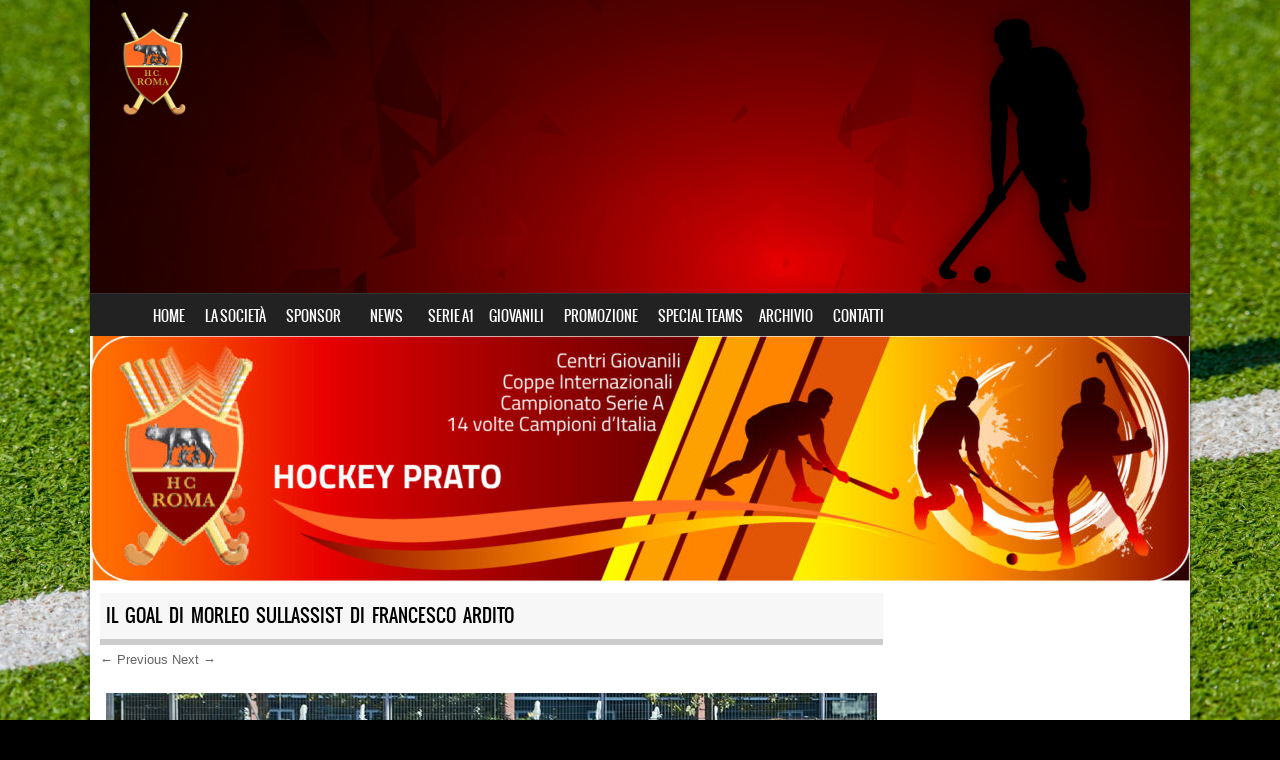

--- FILE ---
content_type: text/html; charset=UTF-8
request_url: https://www.hcroma.net/comunicati-stampa/nel-derby-doppio-chiama-3-1/attachment/il-goal-di-morleo-sullassist-di-francesco-ardito/
body_size: 13446
content:
<!DOCTYPE html>
<!--[if IE 8]>
<html id="ie8" lang="it-IT">
<![endif]-->
<!--[if !(IE 8) ]><!-->
<html lang="it-IT">
<!--<![endif]-->
<head>
<meta charset="UTF-8" />
<meta name="viewport" content="width=device-width" />

<link rel="profile" href="http://gmpg.org/xfn/11" />
<link rel="pingback" href="https://www.hcroma.net/xmlrpc.php" />
<!--[if lt IE 9]>
<script src="https://www.hcroma.net/wp-content/themes/sporty/js/html5.js" type="text/javascript"></script>
<![endif]-->

<title>il goal di Morleo sullassist di Francesco Ardito</title>
<meta name='robots' content='max-image-preview:large' />
	<style>img:is([sizes="auto" i], [sizes^="auto," i]) { contain-intrinsic-size: 3000px 1500px }</style>
	<link rel="alternate" type="application/rss+xml" title=" &raquo; Feed" href="https://www.hcroma.net/feed/" />
<link rel="alternate" type="application/rss+xml" title=" &raquo; Feed dei commenti" href="https://www.hcroma.net/comments/feed/" />
<link rel="alternate" type="application/rss+xml" title=" &raquo; il goal di Morleo sullassist di Francesco Ardito Feed dei commenti" href="https://www.hcroma.net/comunicati-stampa/nel-derby-doppio-chiama-3-1/attachment/il-goal-di-morleo-sullassist-di-francesco-ardito/#main/feed/" />
<script type="text/javascript">
/* <![CDATA[ */
window._wpemojiSettings = {"baseUrl":"https:\/\/s.w.org\/images\/core\/emoji\/16.0.1\/72x72\/","ext":".png","svgUrl":"https:\/\/s.w.org\/images\/core\/emoji\/16.0.1\/svg\/","svgExt":".svg","source":{"concatemoji":"https:\/\/www.hcroma.net\/wp-includes\/js\/wp-emoji-release.min.js?ver=6.8.3"}};
/*! This file is auto-generated */
!function(s,n){var o,i,e;function c(e){try{var t={supportTests:e,timestamp:(new Date).valueOf()};sessionStorage.setItem(o,JSON.stringify(t))}catch(e){}}function p(e,t,n){e.clearRect(0,0,e.canvas.width,e.canvas.height),e.fillText(t,0,0);var t=new Uint32Array(e.getImageData(0,0,e.canvas.width,e.canvas.height).data),a=(e.clearRect(0,0,e.canvas.width,e.canvas.height),e.fillText(n,0,0),new Uint32Array(e.getImageData(0,0,e.canvas.width,e.canvas.height).data));return t.every(function(e,t){return e===a[t]})}function u(e,t){e.clearRect(0,0,e.canvas.width,e.canvas.height),e.fillText(t,0,0);for(var n=e.getImageData(16,16,1,1),a=0;a<n.data.length;a++)if(0!==n.data[a])return!1;return!0}function f(e,t,n,a){switch(t){case"flag":return n(e,"\ud83c\udff3\ufe0f\u200d\u26a7\ufe0f","\ud83c\udff3\ufe0f\u200b\u26a7\ufe0f")?!1:!n(e,"\ud83c\udde8\ud83c\uddf6","\ud83c\udde8\u200b\ud83c\uddf6")&&!n(e,"\ud83c\udff4\udb40\udc67\udb40\udc62\udb40\udc65\udb40\udc6e\udb40\udc67\udb40\udc7f","\ud83c\udff4\u200b\udb40\udc67\u200b\udb40\udc62\u200b\udb40\udc65\u200b\udb40\udc6e\u200b\udb40\udc67\u200b\udb40\udc7f");case"emoji":return!a(e,"\ud83e\udedf")}return!1}function g(e,t,n,a){var r="undefined"!=typeof WorkerGlobalScope&&self instanceof WorkerGlobalScope?new OffscreenCanvas(300,150):s.createElement("canvas"),o=r.getContext("2d",{willReadFrequently:!0}),i=(o.textBaseline="top",o.font="600 32px Arial",{});return e.forEach(function(e){i[e]=t(o,e,n,a)}),i}function t(e){var t=s.createElement("script");t.src=e,t.defer=!0,s.head.appendChild(t)}"undefined"!=typeof Promise&&(o="wpEmojiSettingsSupports",i=["flag","emoji"],n.supports={everything:!0,everythingExceptFlag:!0},e=new Promise(function(e){s.addEventListener("DOMContentLoaded",e,{once:!0})}),new Promise(function(t){var n=function(){try{var e=JSON.parse(sessionStorage.getItem(o));if("object"==typeof e&&"number"==typeof e.timestamp&&(new Date).valueOf()<e.timestamp+604800&&"object"==typeof e.supportTests)return e.supportTests}catch(e){}return null}();if(!n){if("undefined"!=typeof Worker&&"undefined"!=typeof OffscreenCanvas&&"undefined"!=typeof URL&&URL.createObjectURL&&"undefined"!=typeof Blob)try{var e="postMessage("+g.toString()+"("+[JSON.stringify(i),f.toString(),p.toString(),u.toString()].join(",")+"));",a=new Blob([e],{type:"text/javascript"}),r=new Worker(URL.createObjectURL(a),{name:"wpTestEmojiSupports"});return void(r.onmessage=function(e){c(n=e.data),r.terminate(),t(n)})}catch(e){}c(n=g(i,f,p,u))}t(n)}).then(function(e){for(var t in e)n.supports[t]=e[t],n.supports.everything=n.supports.everything&&n.supports[t],"flag"!==t&&(n.supports.everythingExceptFlag=n.supports.everythingExceptFlag&&n.supports[t]);n.supports.everythingExceptFlag=n.supports.everythingExceptFlag&&!n.supports.flag,n.DOMReady=!1,n.readyCallback=function(){n.DOMReady=!0}}).then(function(){return e}).then(function(){var e;n.supports.everything||(n.readyCallback(),(e=n.source||{}).concatemoji?t(e.concatemoji):e.wpemoji&&e.twemoji&&(t(e.twemoji),t(e.wpemoji)))}))}((window,document),window._wpemojiSettings);
/* ]]> */
</script>
<style id='wp-emoji-styles-inline-css' type='text/css'>

	img.wp-smiley, img.emoji {
		display: inline !important;
		border: none !important;
		box-shadow: none !important;
		height: 1em !important;
		width: 1em !important;
		margin: 0 0.07em !important;
		vertical-align: -0.1em !important;
		background: none !important;
		padding: 0 !important;
	}
</style>
<link rel='stylesheet' id='wp-block-library-css' href='https://www.hcroma.net/wp-includes/css/dist/block-library/style.min.css?ver=6.8.3' type='text/css' media='all' />
<style id='classic-theme-styles-inline-css' type='text/css'>
/*! This file is auto-generated */
.wp-block-button__link{color:#fff;background-color:#32373c;border-radius:9999px;box-shadow:none;text-decoration:none;padding:calc(.667em + 2px) calc(1.333em + 2px);font-size:1.125em}.wp-block-file__button{background:#32373c;color:#fff;text-decoration:none}
</style>
<style id='global-styles-inline-css' type='text/css'>
:root{--wp--preset--aspect-ratio--square: 1;--wp--preset--aspect-ratio--4-3: 4/3;--wp--preset--aspect-ratio--3-4: 3/4;--wp--preset--aspect-ratio--3-2: 3/2;--wp--preset--aspect-ratio--2-3: 2/3;--wp--preset--aspect-ratio--16-9: 16/9;--wp--preset--aspect-ratio--9-16: 9/16;--wp--preset--color--black: #000000;--wp--preset--color--cyan-bluish-gray: #abb8c3;--wp--preset--color--white: #ffffff;--wp--preset--color--pale-pink: #f78da7;--wp--preset--color--vivid-red: #cf2e2e;--wp--preset--color--luminous-vivid-orange: #ff6900;--wp--preset--color--luminous-vivid-amber: #fcb900;--wp--preset--color--light-green-cyan: #7bdcb5;--wp--preset--color--vivid-green-cyan: #00d084;--wp--preset--color--pale-cyan-blue: #8ed1fc;--wp--preset--color--vivid-cyan-blue: #0693e3;--wp--preset--color--vivid-purple: #9b51e0;--wp--preset--gradient--vivid-cyan-blue-to-vivid-purple: linear-gradient(135deg,rgba(6,147,227,1) 0%,rgb(155,81,224) 100%);--wp--preset--gradient--light-green-cyan-to-vivid-green-cyan: linear-gradient(135deg,rgb(122,220,180) 0%,rgb(0,208,130) 100%);--wp--preset--gradient--luminous-vivid-amber-to-luminous-vivid-orange: linear-gradient(135deg,rgba(252,185,0,1) 0%,rgba(255,105,0,1) 100%);--wp--preset--gradient--luminous-vivid-orange-to-vivid-red: linear-gradient(135deg,rgba(255,105,0,1) 0%,rgb(207,46,46) 100%);--wp--preset--gradient--very-light-gray-to-cyan-bluish-gray: linear-gradient(135deg,rgb(238,238,238) 0%,rgb(169,184,195) 100%);--wp--preset--gradient--cool-to-warm-spectrum: linear-gradient(135deg,rgb(74,234,220) 0%,rgb(151,120,209) 20%,rgb(207,42,186) 40%,rgb(238,44,130) 60%,rgb(251,105,98) 80%,rgb(254,248,76) 100%);--wp--preset--gradient--blush-light-purple: linear-gradient(135deg,rgb(255,206,236) 0%,rgb(152,150,240) 100%);--wp--preset--gradient--blush-bordeaux: linear-gradient(135deg,rgb(254,205,165) 0%,rgb(254,45,45) 50%,rgb(107,0,62) 100%);--wp--preset--gradient--luminous-dusk: linear-gradient(135deg,rgb(255,203,112) 0%,rgb(199,81,192) 50%,rgb(65,88,208) 100%);--wp--preset--gradient--pale-ocean: linear-gradient(135deg,rgb(255,245,203) 0%,rgb(182,227,212) 50%,rgb(51,167,181) 100%);--wp--preset--gradient--electric-grass: linear-gradient(135deg,rgb(202,248,128) 0%,rgb(113,206,126) 100%);--wp--preset--gradient--midnight: linear-gradient(135deg,rgb(2,3,129) 0%,rgb(40,116,252) 100%);--wp--preset--font-size--small: 13px;--wp--preset--font-size--medium: 20px;--wp--preset--font-size--large: 36px;--wp--preset--font-size--x-large: 42px;--wp--preset--spacing--20: 0.44rem;--wp--preset--spacing--30: 0.67rem;--wp--preset--spacing--40: 1rem;--wp--preset--spacing--50: 1.5rem;--wp--preset--spacing--60: 2.25rem;--wp--preset--spacing--70: 3.38rem;--wp--preset--spacing--80: 5.06rem;--wp--preset--shadow--natural: 6px 6px 9px rgba(0, 0, 0, 0.2);--wp--preset--shadow--deep: 12px 12px 50px rgba(0, 0, 0, 0.4);--wp--preset--shadow--sharp: 6px 6px 0px rgba(0, 0, 0, 0.2);--wp--preset--shadow--outlined: 6px 6px 0px -3px rgba(255, 255, 255, 1), 6px 6px rgba(0, 0, 0, 1);--wp--preset--shadow--crisp: 6px 6px 0px rgba(0, 0, 0, 1);}:where(.is-layout-flex){gap: 0.5em;}:where(.is-layout-grid){gap: 0.5em;}body .is-layout-flex{display: flex;}.is-layout-flex{flex-wrap: wrap;align-items: center;}.is-layout-flex > :is(*, div){margin: 0;}body .is-layout-grid{display: grid;}.is-layout-grid > :is(*, div){margin: 0;}:where(.wp-block-columns.is-layout-flex){gap: 2em;}:where(.wp-block-columns.is-layout-grid){gap: 2em;}:where(.wp-block-post-template.is-layout-flex){gap: 1.25em;}:where(.wp-block-post-template.is-layout-grid){gap: 1.25em;}.has-black-color{color: var(--wp--preset--color--black) !important;}.has-cyan-bluish-gray-color{color: var(--wp--preset--color--cyan-bluish-gray) !important;}.has-white-color{color: var(--wp--preset--color--white) !important;}.has-pale-pink-color{color: var(--wp--preset--color--pale-pink) !important;}.has-vivid-red-color{color: var(--wp--preset--color--vivid-red) !important;}.has-luminous-vivid-orange-color{color: var(--wp--preset--color--luminous-vivid-orange) !important;}.has-luminous-vivid-amber-color{color: var(--wp--preset--color--luminous-vivid-amber) !important;}.has-light-green-cyan-color{color: var(--wp--preset--color--light-green-cyan) !important;}.has-vivid-green-cyan-color{color: var(--wp--preset--color--vivid-green-cyan) !important;}.has-pale-cyan-blue-color{color: var(--wp--preset--color--pale-cyan-blue) !important;}.has-vivid-cyan-blue-color{color: var(--wp--preset--color--vivid-cyan-blue) !important;}.has-vivid-purple-color{color: var(--wp--preset--color--vivid-purple) !important;}.has-black-background-color{background-color: var(--wp--preset--color--black) !important;}.has-cyan-bluish-gray-background-color{background-color: var(--wp--preset--color--cyan-bluish-gray) !important;}.has-white-background-color{background-color: var(--wp--preset--color--white) !important;}.has-pale-pink-background-color{background-color: var(--wp--preset--color--pale-pink) !important;}.has-vivid-red-background-color{background-color: var(--wp--preset--color--vivid-red) !important;}.has-luminous-vivid-orange-background-color{background-color: var(--wp--preset--color--luminous-vivid-orange) !important;}.has-luminous-vivid-amber-background-color{background-color: var(--wp--preset--color--luminous-vivid-amber) !important;}.has-light-green-cyan-background-color{background-color: var(--wp--preset--color--light-green-cyan) !important;}.has-vivid-green-cyan-background-color{background-color: var(--wp--preset--color--vivid-green-cyan) !important;}.has-pale-cyan-blue-background-color{background-color: var(--wp--preset--color--pale-cyan-blue) !important;}.has-vivid-cyan-blue-background-color{background-color: var(--wp--preset--color--vivid-cyan-blue) !important;}.has-vivid-purple-background-color{background-color: var(--wp--preset--color--vivid-purple) !important;}.has-black-border-color{border-color: var(--wp--preset--color--black) !important;}.has-cyan-bluish-gray-border-color{border-color: var(--wp--preset--color--cyan-bluish-gray) !important;}.has-white-border-color{border-color: var(--wp--preset--color--white) !important;}.has-pale-pink-border-color{border-color: var(--wp--preset--color--pale-pink) !important;}.has-vivid-red-border-color{border-color: var(--wp--preset--color--vivid-red) !important;}.has-luminous-vivid-orange-border-color{border-color: var(--wp--preset--color--luminous-vivid-orange) !important;}.has-luminous-vivid-amber-border-color{border-color: var(--wp--preset--color--luminous-vivid-amber) !important;}.has-light-green-cyan-border-color{border-color: var(--wp--preset--color--light-green-cyan) !important;}.has-vivid-green-cyan-border-color{border-color: var(--wp--preset--color--vivid-green-cyan) !important;}.has-pale-cyan-blue-border-color{border-color: var(--wp--preset--color--pale-cyan-blue) !important;}.has-vivid-cyan-blue-border-color{border-color: var(--wp--preset--color--vivid-cyan-blue) !important;}.has-vivid-purple-border-color{border-color: var(--wp--preset--color--vivid-purple) !important;}.has-vivid-cyan-blue-to-vivid-purple-gradient-background{background: var(--wp--preset--gradient--vivid-cyan-blue-to-vivid-purple) !important;}.has-light-green-cyan-to-vivid-green-cyan-gradient-background{background: var(--wp--preset--gradient--light-green-cyan-to-vivid-green-cyan) !important;}.has-luminous-vivid-amber-to-luminous-vivid-orange-gradient-background{background: var(--wp--preset--gradient--luminous-vivid-amber-to-luminous-vivid-orange) !important;}.has-luminous-vivid-orange-to-vivid-red-gradient-background{background: var(--wp--preset--gradient--luminous-vivid-orange-to-vivid-red) !important;}.has-very-light-gray-to-cyan-bluish-gray-gradient-background{background: var(--wp--preset--gradient--very-light-gray-to-cyan-bluish-gray) !important;}.has-cool-to-warm-spectrum-gradient-background{background: var(--wp--preset--gradient--cool-to-warm-spectrum) !important;}.has-blush-light-purple-gradient-background{background: var(--wp--preset--gradient--blush-light-purple) !important;}.has-blush-bordeaux-gradient-background{background: var(--wp--preset--gradient--blush-bordeaux) !important;}.has-luminous-dusk-gradient-background{background: var(--wp--preset--gradient--luminous-dusk) !important;}.has-pale-ocean-gradient-background{background: var(--wp--preset--gradient--pale-ocean) !important;}.has-electric-grass-gradient-background{background: var(--wp--preset--gradient--electric-grass) !important;}.has-midnight-gradient-background{background: var(--wp--preset--gradient--midnight) !important;}.has-small-font-size{font-size: var(--wp--preset--font-size--small) !important;}.has-medium-font-size{font-size: var(--wp--preset--font-size--medium) !important;}.has-large-font-size{font-size: var(--wp--preset--font-size--large) !important;}.has-x-large-font-size{font-size: var(--wp--preset--font-size--x-large) !important;}
:where(.wp-block-post-template.is-layout-flex){gap: 1.25em;}:where(.wp-block-post-template.is-layout-grid){gap: 1.25em;}
:where(.wp-block-columns.is-layout-flex){gap: 2em;}:where(.wp-block-columns.is-layout-grid){gap: 2em;}
:root :where(.wp-block-pullquote){font-size: 1.5em;line-height: 1.6;}
</style>
<link rel='stylesheet' id='dashicons-css' href='https://www.hcroma.net/wp-includes/css/dashicons.min.css?ver=6.8.3' type='text/css' media='all' />
<link rel='stylesheet' id='sportspress-general-css' href='//www.hcroma.net/wp-content/plugins/sportspress/assets/css/sportspress.css?ver=2.7.26' type='text/css' media='all' />
<link rel='stylesheet' id='sportspress-icons-css' href='//www.hcroma.net/wp-content/plugins/sportspress/assets/css/icons.css?ver=2.7.26' type='text/css' media='all' />
<link rel='stylesheet' id='chld_thm_cfg_parent-css' href='https://www.hcroma.net/wp-content/themes/sporty/style.css?ver=6.8.3' type='text/css' media='all' />
<link rel='stylesheet' id='style-css' href='https://www.hcroma.net/wp-content/themes/sporty-child/style.css?ver=1.8.2' type='text/css' media='all' />
<link rel='stylesheet' id='flexslider-css' href='https://www.hcroma.net/wp-content/themes/sporty/js/flexslider.css?ver=1.8.2' type='text/css' media='all' />
<style type="text/css"></style><script type="text/javascript" src="https://www.hcroma.net/wp-includes/js/jquery/jquery.min.js?ver=3.7.1" id="jquery-core-js"></script>
<script type="text/javascript" src="https://www.hcroma.net/wp-includes/js/jquery/jquery-migrate.min.js?ver=3.4.1" id="jquery-migrate-js"></script>
<script type="text/javascript" src="https://www.hcroma.net/wp-content/themes/sporty/js/keyboard-image-navigation.js?ver=20120203" id="keyboard-image-navigation-js"></script>
<script type="text/javascript" src="https://www.hcroma.net/wp-content/themes/sporty/js/jquery.flexslider-min.js?ver=6.8.3" id="flexslider-js"></script>
<script type="text/javascript" src="https://www.hcroma.net/wp-content/themes/sporty/js/flexslider-init.js?ver=6.8.3" id="flexslider-init-js"></script>
<link rel="https://api.w.org/" href="https://www.hcroma.net/wp-json/" /><link rel="alternate" title="JSON" type="application/json" href="https://www.hcroma.net/wp-json/wp/v2/media/1366" /><link rel="EditURI" type="application/rsd+xml" title="RSD" href="https://www.hcroma.net/xmlrpc.php?rsd" />
<meta name="generator" content="WordPress 6.8.3" />
<meta name="generator" content="SportsPress 2.7.26" />
<link rel='shortlink' href='https://www.hcroma.net/?p=1366' />
<link rel="alternate" title="oEmbed (JSON)" type="application/json+oembed" href="https://www.hcroma.net/wp-json/oembed/1.0/embed?url=https%3A%2F%2Fwww.hcroma.net%2Fcomunicati-stampa%2Fnel-derby-doppio-chiama-3-1%2Fattachment%2Fil-goal-di-morleo-sullassist-di-francesco-ardito%2F%23main" />
<link rel="alternate" title="oEmbed (XML)" type="text/xml+oembed" href="https://www.hcroma.net/wp-json/oembed/1.0/embed?url=https%3A%2F%2Fwww.hcroma.net%2Fcomunicati-stampa%2Fnel-derby-doppio-chiama-3-1%2Fattachment%2Fil-goal-di-morleo-sullassist-di-francesco-ardito%2F%23main&#038;format=xml" />

	<link rel="stylesheet" href="https://www.hcroma.net/wp-content/themes/sporty/css/red.css" type="text/css" media="screen">
  <style rel="stylesheet" id="customizer-css">
            #wrap, #main,
        .main-navigation,
        .site-title,
        .site-description,
        .site-footer,
        #masthead-wrap,
        .flex-container {
          max-width: 1100px;
        }
      </style>


	<style type="text/css">
			.site-header img {
			display: block;
		}
			.site-title,
		.site-description {
			position: absolute !important;
			clip: rect(1px 1px 1px 1px); /* IE6, IE7 */
			clip: rect(1px, 1px, 1px, 1px);
		}
		.site-header hgroup {
			background: none;
			padding: 0;
		}
		</style>
	<style type="text/css" id="custom-background-css">
body.custom-background { background-color: #000000; background-image: url("https://www.hcroma.net/wp-content/uploads/2020/11/shutterstock_1384530203-scaled.jpg"); background-position: left center; background-size: cover; background-repeat: no-repeat; background-attachment: fixed; }
</style>
	<link rel="icon" href="https://www.hcroma.net/wp-content/uploads/2020/11/cropped-favicon-1-32x32.png" sizes="32x32" />
<link rel="icon" href="https://www.hcroma.net/wp-content/uploads/2020/11/cropped-favicon-1-192x192.png" sizes="192x192" />
<link rel="apple-touch-icon" href="https://www.hcroma.net/wp-content/uploads/2020/11/cropped-favicon-1-180x180.png" />
<meta name="msapplication-TileImage" content="https://www.hcroma.net/wp-content/uploads/2020/11/cropped-favicon-1-270x270.png" />
		<style type="text/css" id="wp-custom-css">
			/*GRANDEZZA DEL SITO PER MOBILE*/
@media screen and (min-width: 100px)and (max-width:767px){
#wrap{width:100%!important;}
}
.brz-timeline__tab, .brz-timeline__tab--style-2, .brz-timeline__tabs--horizontal{
	min-width: 11.4667%!important;
}

.brz-timeline__nav--title{color:#1e1e1eb3!important;
font-size:12px!important;
	font-weight:600!important;
}

.brz-timeline__tab .brz-timeline__content{
width:28px!important;
min-width:60px!important;
}

.brz .brz-tp-paragraph {
    font-size: 13px!important;
}
/*squadre*/
.event-name, .sp-event-name a
{color:white;
font-size:34px;
font-family:overpass;
font-weight:800;
margin:4px;}

.sp-template-countdown .sp-countdown{font-size:32px;
color:white;
font-weight:600}

/*distanza tra gli elementi del contatore*/
.countdown .sp-countdown, .long-countdown
span{padding:10px;}
.countdown .sp-countdown, .long-countdown{margin-bottom:21px;}

.sp-calendar-link, .sp-view-all-link{display:none;}

/*titoli widget*/
.widget-title{color:white;
	font-family:overpass;
	font-weight:200;
font-size:29px}
.widget-title {
    border-bottom: 3px solid #ffffff;
}

/*count - unità di misura*/
.countdown .sp-countdown, .long-countdown small{color:red;
vertical-align:baseline;}

.leggidipiu:hover
{text-decoration:underline;
color:blue!important;}


/*ultimo risultato*/
.sp-event-date a, .sp-event-results a,  .sp-event-title a{color:white;
font-size:23px;
font-weight:600;}

/*PROSSIMI EVENTI*/
.sp-row, .sp-post, .alternate{
	font-size:1px;
}
.sp-event-title a, .sp-event-results a, .sp-event-date a{
	font-size:22px;}

.site-footer
.widget.widget_sportspress.widget_sp_event_blocks{
	display:none;}






.main-navigation li:hover {
    background-color: #8f0000!important;
}

.main-navigation li:hover a {
    background-color: #8f0000!important
}

.main-navigation li.current_page_item, #main-navigation li.current-menu-parent {
    background: #8f0000!important;
}
 .main-navigation li.current_page_item:hover a, #main-navigation li.current_page_item:hover {
    background: #8f0000!important;
}

.main-navigation ul ul li a:hover, #main-navigation ul ul li a:hover i, .main-navigation li.current-menu-parent ul.sub-menu li.current_page_item a {
    color:white!important;
}

/*menu e sottomenu*/
.main-navigation .sub-menu li a {
 background-color:#323333!important;}

.main-navigation .sub-menu li a:hover {
 color:#8f0000!important;}


/*Tag e categorie nelle news*/
.entry-meta {display:none;}

/*Eliminare widget categorie e text area nella homepage*/
.page-id-1005 
#categories-2{display:none;}
.page-id-1005 
.textwidget {display:none;}
.page-id-1005 
.sfsiplus_norm_row.sfsi_plus_wDiv
{display:none;}


/*Eliminare intestazione wordpress*/
.site-info {display:none;}

#nav-below{  overflow:inherit ;}

.sfsi_widget{display:none;}


.site-footer .widget {
    padding: 0px;
}

 /*finta Tabella  generata automaticamente -pagine NEWS*/
.x_MsoNormalTable p{margin-bottom:0px;}

.x_MsoNormalTable, .entry-content table, .comment-content table
 {border: 0px solid #d9d9d900;}


/*pagina news*/



.main-navigation ul li a {padding-left: 12px;
padding-right: 12px;}

/*ALBO D'ORO*/
.page-id-43
.cdc_indoor .brz-timeline__tabs--horizontal:nth-child(6) .brz-span.brz-text__editor{

  width:130px!important;
	margin-right:1px!important;
	min-width: 120px;
  max-width: 130px;
	letter-spacing:-1px;
	
} 
 /*colori spalla dx */
.widget-title{color:white!important ;
font-weight:600;
font-size:22px;}
/*nomi squadre*/
.event-name a, .sp-event-name 
{
	padding-top:10px!important;
	
	color:#8f0000!important;
font-size:24px;}

.event-name 
{font-size:0px;}

.sp-template.sp-template-countdown{background-color:white;}

.countdown time, .sp-countdown, .long-countdown {color:#444!important;
font-size:18px;}

/*ultimo risultato serie A1*/
.sp-widget-align-none h1 {color:#818181;
font-weight:600;
font-size:22px;}

.sp-table-wrapper
.sp-event-date a, .sp-event-results a, .sp-event-title a{color:#999999;
font-weight:600;
font-size:22px;}

/*widget HOMEPAGE*/
.page-id-1005
.sp-template.sp-template-countdown{background-color:#00000000;}


.page-id-1005
.sp-countdown-wrapper h3, .page-id-1005 .event-name.sp-event-name a  {
	font-size:30px!important;
	color:white!important;}

.page-id-1005
.countdown time, .sp-countdown, .long-countdown {color:white!important;
font-size:32px;}

.page-id-1005 .sp-table-wrapper
.sp-event-date a,.page-id-1005 .sp-event-results a,.page-id-1005 .sp-event-title a{color:white; 
font-weight:600;
font-size:22px;}

.page-id-1005
.sp-widget-align-none h1{color:white;
font-weight:600;
font-size:29px;}
.brz-rich-text .brz-css-grrok
.brz-cp-color8 {font-weight:600!important;}

.page-id-1005
.countdown.sp-countdown.long-countdown {padding:0px;
	font-size:58px;
	font-family:overpass;
	}

 /*titoli widget HOMEPAGE */
.page-id-1005 .widget-title 
{font-size:29px!important;
text-align:center;
	padding:0px;
}


 .page-id-1005 .brz-cp-color8  {
	 font-weight: 600!important;}

.brz .brz-text-lg-justify {
    text-align: center !important;
}


.page-id-1005
.countdown.sp-countdown.long-countdown span{padding:0px;
	font-size:38px;
	font-family:overpass;
	background-color:#00000000;
	 }

/*COUNTDOWN Tablet    e nei widget ai piedi delle news - archivio*/
@media screen and (min-width: 991px)and (max-width:1105px){

.countdown.sp-countdown.long-countdown span{
	padding:0px;
	font-size:23px!important;
	font-family:overpass;
	background-color:#00000000;
	 }
}

@media screen and (min-width: 991px)and (max-width:1105px){

.countdown.sp-countdown.long-countdown
small{color:white;
font-size:21px!important;
	padding:4px!important;}}


/*COUNTDOWN MOBILE*/
@media screen and (min-width: 500px)and (max-width:990px){
.page-id-1005
.countdown.sp-countdown.long-countdown span{
	padding:0px;
	font-size:28px!important;
	font-family:overpass;
	background-color:#00000000;
	 }
}

@media screen and (min-width: 500px)and (max-width:990px){
.page-id-1005
.countdown.sp-countdown.long-countdown
small{color:white;
font-size:18px!important;
	padding:4px!important;}}







/*COUNTDOWN MOBILE*/
@media screen and (min-width: 191px)and (max-width:499px){
.page-id-1005
.countdown.sp-countdown.long-countdown span{
	padding:0px;
	font-size:20px!important;
	font-family:overpass;
	background-color:#00000000;
	 }
}

@media screen and (min-width: 191px)and (max-width:499px){
.page-id-1005
.countdown.sp-countdown.long-countdown
small{color:white;
font-size:13px!important;
	padding:4px!important;}}





.page-id-1005 .countdown.sp-countdown.long-countdown { 
	background-color:#00000000;
	}

.page-id-1005
.sp-table-wrapper{
	background-color:#00000000; }

.page-id-1005
.sp-event-date a
{font-size:28px;
	font-weight:700;
color:white!important;}


.page-id-1005
.sp-event-title a
{font-size:25px;
color:white!important;
font-weight:700;}

/*RISULTATI*/
.page-id-1005
.sp-event-results a
{font-size:38px;
line-height:1;
	font-weight:800;
color:white!important;}

.page-id-1005
.countdown.sp-countdown.long-countdown
small{color:white;
font-size:19px;
padding:12px;}




@media screen and (min-width: 991px)and (max-width:1100px){
	.prossimi_eventi{
		margin-top:-17.5px;}}

/*distanza dal titolo widget HOMEPAGE*/ 
.page-id-1005 
.sp-widget-align-none h1{
	margin-bottom:-2.5px;
}

/*grandezza squadre in homepage */
@media screen and (min-width: 991px)and (max-width:1100px){
.page-id-1005 .sp-event-title a {
	font-size: 19px;}}

/*grandezza titoli widget in homepage*/
@media screen and (min-width: 991px)and (max-width:1100px){
.page-id-1005 .widget-title, 
.page-id-1005 .brz-cp-color8 {
    font-size: 21px!important;
	}}
  
/*grandezza titoli widget in homepage mobile*/
@media screen and (min-width: 191px)and (max-width:990px){
.page-id-1005 .widget-title, 
.page-id-1005 .brz-cp-color8 {
    font-size: 21px!important;

	}}

/*WIDGET non visualizzati in Homepage*/

.page-id-1005
.widget.widget_search
 {display:none;}
.page-id-1005
.widget.widget_archive
 {display:none;}
.page-id-1005
.rpwwt-widget
 {display:none;}



/*PAGINA NEWS - post filter */
.pgafu-filtr-cat a  {
	color:white!important;
	background-color:#8f0000!important;} 

.pgafu-filtr-cat.pgafu-active-filtr a {
	color:white!important;
background-color:#525252!important;}


/*barra titolo pagina*/
.entry-header{
	width:100%;
}
.page-id-51
.entry-header{
	 width:1081px;
}

/*barra titolo pagina Tablet - Mobile */
@media screen and (min-width: 100px)and (max-width:1105px){
.page-id-51
.entry-header{
	 width:100%;
	}}
/*POST NEWS*/
.pgafu-post-grid-main.pgafu-design-2 .pgafu-content-above-image {
    position: relative;
    margin-top: -38px;
    width: 85%;
    background: #fff;
    padding: 12px 3px 5px 10px;
}
.pgafu-post-grid-main h2.pgafu-post-title a {
    font-size: 19px !important;
    line-height: normal !important;
    color: #444;
}

/*impostazione tabelle*/
.entry-content tr td, .comment-content tr td {
    border: 0px solid red;
    border-width: 0px 0 0 0px;
    padding: 0.0em 0.05em;
}
.page-id-51
 .readmorebtn {color:white!important;
background-color:#8f0000;}

.page-id-51
.readmorebtn:hover {color:white!important;
background-color:#ff6000;}



.countdown.sp-countdown.long-countdown span{padding:0px;
	font-size:18px;
	font-family:overpass;
	background-color:white;}


.countdown.sp-countdown.long-countdown { margin-top:-13px;
	padding:0px;
	background-color:white;}


#secondary, #tertiary{ margin-right:15px;
	background: #8f0000!important;
	padding:0px;
  width:25%;
border:2px solid #8f0000;
}
/*altezza spalla destra*/
.page-id-51
#secondary{
	margin-top:164px;
}
#secondary{
	margin-top:9px;
}


.widget-title{padding:10px;}


/*prova arianna*/

.widget-title 
{font-size:16.5px!important;
text-align:center;
}

.sp-table-wrapper{
	background-color:white;}

.sp-event-date a
{font-size:18px;
	font-weight:700;
color:#444!important;}


.sp-event-title a
{font-size:17px;
color:#444!important;
font-weight:700;}


.sp-event-results a
{font-size:38px;
line-height:1;
	font-weight:800;
color:#8f0000!important;}

/*SD widget ARCHIVIO*/
 #custom-post-type-archives-2 select,
#custom-post-type-archives-3 select
{width:100%;
	height:36px!important;
	font-size:14px;
}
#custom-post-type-archives-2
{text-align:center;
color: white; }
#custom-post-type-archives-2 h3
{font-size:16.5px;}

/*SD unita di misura COUNTDOWN*/
.countdown.sp-countdown.long-countdown
small{color:grey;}

/*FOOTER */ 

#colophon{
	height:134.93px!important;}

.site-footer {
    border-top: 0px solid #00000000;
}
.section.group
.textwidget  p{
    margin-right:7px;
}

.site-footer .widget p {
	font-size: 13px!important;
  color: #fff;
	line-height: 1.9em;
	margin-bottom:0px;
}

.section.group
.textwidget  {
    display: flex;
    width: 640px;
}
/*posizionamento del logo femminile nel footer*/
#text-4
{
    width: 40%;
    margin-left: 56%;
	margin-top:3%;
}
.col:first-child {
   margin-left: 15px!important;
   margin-top: 64px!important;
	}

.span_1_of_3 {
    width: 31.2%;
}



@media screen and (min-width: 768px)and (max-width:990px){
 
	
	.widget img  {
    max-width: 100%;
    width: auto;
}

}



@media screen and (min-width: 768px)and (max-width:990px){
 #colophon
	{
	height:170.93px!important;}
}







/*/////////FINE FOOTER///////////*/



/*bottoni filtro NEWS*/
.ladda-button{
	    border: 1px solid #343434;
    border-radius: 3px;
    -webkit-border-radius: 3px;
	background-color:#8f0000;
color:white!important;}

.ladda-button:hover{
	background-color:#333;
	color:white!important;}

.grid-category {
    margin-bottom: 26px!important;
    margin-top: -15px;
}

	/*ARTICOLI RECENTI*/
.rpwwt-post-title
{color:#222!important;}
	
#recent-posts-widget-with-thumbnails-5 ul {background-color:white;}

#rpwwt-recent-posts-widget-with-thumbnails-5 li{padding:4px;}

/*SD titoli widget dentro e news*/
.sp-widget-align-none h3 {font-size:16.5px;
color:white;
text-align:center;}

#recent-posts-widget-with-thumbnails-2 ul {background-color:white;}

#rpwwt-recent-posts-widget-with-thumbnails-2 li{padding:4px;}

#secondary li, #tertiary li {
   
	border-bottom: 2px solid #8f0000;}

.rpwwt-widget ul li img {
    display: inline;
    float: left;
    margin: 0em .75em 0 0;
}
/*grandezza box e testo ARTICOLI RECENTI*/
.widget {
   line-height: 1.6;}

.rpwwt-widget ul li {
    overflow: hidden;
    margin: 0 0 0em;
}

/*dimensione pagina
section{
width: 70%;
margin: auto!important;
min-width: 1100px;
} */
/*IMMAGINE HEADER*/
header#masthead {
    background: #000;
background-image: url("/wp-content/uploads/2020/11/img-per-home-1100x300-1.png");
    display: block;
    min-height: 300px;

}

.main-navigation {
	/*margin-top:10.92%;*/
    margin-top:14.38%;
}


/*IMMAGINE FOOTER*/
.site-footer{background-image: url("/wp-content/uploads/2020/11/footer-news.png");}

/*responsive widget*/

@media screen and (min-width: 100px)and (max-width:1105px) {
	#secondary, #tertiary {
    margin-left: 10%;
		margin-right: 10%;
		margin-top: 3px; 
		background: #8f0000!important;
    padding: 0px;
    width: 80%;
		max-width:860px;
		border: 5px solid #8f0000;}}

@media screen and (min-width: 100px)and (max-width:1105px){
#rpwwt-recent-posts-widget-with-thumbnails-5{display:none;}}
	
@media screen and (min-width: 801px)and (max-width:1100px){
	  .entry-header {
    width: 100%;
}}
	@media screen and (min-width: 100px)and (max-width:800px){
	  .entry-header {
    width: 100%;
}}

	@media screen and (min-width: 100px)and (max-width:637px){
.section.group
.textwidget  {
	padding-right:20px;
    display: table-cell;
    width:100%;
		}}

/*RESPONSIVE CONTENITORE GRIGLIA POST ARTICOLI NEWS*/  
 
@media screen and (min-width: 100px)and (max-width:1105px){
#content{margin-left:10%;
margin-right:10%;}
}
@media screen and (min-width: 100px)and (max-width:1105px){
#primary {
    width: 80%!important;
    margin-left: 10%!important;
	}}


@media screen and (min-width:1100px){ section{
	margin: auto !important;
min-width: 1080px;
	max-width: 1100px;
	}}

.brz-menu{
	border-top: 1px solid #333;
}
.brz-wrapper > .brz-menu__container{
	border-top: 1px solid #000000;
}
#wrap{
	border-top:none;
	margin-top:0px!important;
}
.menu-item-type-post_type  {
	padding-left:12px!important;
	padding-right:12px!important;
}
.menu-item-type-post_type > a  {
	padding-left:0px!important;
	padding-right:0px!important;
}
.sub-menu > .menu-item-type-post_type  {
	padding-left:0px!important;
	padding-right:0px!important;
}
.sub-menu > .menu-item-type-post_type > a {
	padding-left:12px!important;
	padding-right:12px!important;
}
/*
#menu-main{
	height:42px;
}
.brz .brz-css-zaktg .brz-menu__dropdown{
	margin-top:-13px;
}
.brz-menu{
	height:42px!important;
}*/
#xcfrknobefybriwgxoqielxhgeduopthjqlf > .brz-section__content{
	height:300px;
}

/*Prova menu mobile fixed*/
.wprmenu_bar #custom_menu_icon.hamburger  {
display:block;
}


/*problema visualizzazione archivio*/

@media screen and (min-width: 1100px){
section {
    margin: auto !important;
    min-width: 777px;
    max-width: 1100px;
	}}
@media screen and (max-width: 1099px)and (min-width: 991px){
section {
    margin: auto !important;
    width: 100%;
    max-width: 1100px;
	}
nav{
		display:none!important;
	}
	.brz-header{
		height:125px;
	}
 .brz-bg-image {
    background-image: url(https://www.hcroma.net/wp-content/uploads/brizy/1005/assets/images/iW=5000&iH=any/sfondo-1.png)!important;
	 background-position: 52% 58%!important;
	}
.logo_pag_desktop .brz-p-absolute{
    height: 85px!important;
    width: auto!important;
	}
	.site-logo{
		padding-bottom:10px!important;
	}
	
}

#primary {
    float: left;
    margin: 0 -27% 0 0;
    padding: 0.7em;
    width: 71.2%;
}

@media screen and (min-width: 100px)and (max-width:1105px){
#primary {
    float: none;
    margin: 0 -27% 0 0;
    padding: 0.7em;
    width: 71.2%;
	}
	#secondary, #tertiary {
		float: none!important;
		margin:auto!important;
		width:94%!important;
		margin-top:10px!important;
		
	}
	#main{
		padding-bottom:10px;
	}


}

/*hamb position brizy medium*/
@media screen and (min-width: 766px)and (max-width:990px){
	.page-template-brizy-blank-template .hamburger--slider{
		right:80px!important;
		top:75px!important;
	}
}
/*hamb position brizy small*/
@media screen and (min-width: 100px)and (max-width:766px){
	.page-template-brizy-blank-template .hamburger--slider{
		right:40px!important;
		top:90px!important;
	}
}
/*hamb position brizy very small*/
@media screen and (min-width: 100px)and (max-width:660px){
	.page-template-brizy-blank-template .hamburger--slider{
		right:40px!important;
		top:70px!important;
	}
}


#content {
    margin: 0 0% 0 0;
}
/*//////////////////////////*/
/*bottone CERCA del widget*/


.is-form-style input.is-search-submit {
color: white;
	background-color: #8f0000!important;}

.is-form-style input.is-search-submit:hover {
color: white;
	background-color: #222!important;}
 /*////////////////////////////*/
   .wprmenu_bar #custom_menu_icon.hamburger {
    display: block;
    position: absolute;
}
 

/*header table e mobile*/
@media screen and (min-width: 100px)and (max-width:1068px){
.header_tab
	{height:125px;
	}

.brz-container.brz-img.brz-p-absolute{
	width:auto!important;
	height:85px!important;}

}




@media screen and (min-width: 100px)and (max-width:1105px){
	header#masthead
	{min-height: 125px;
		max-height: 125px!important;
		width:100%;
	background-image: url("/wp-content/uploads/2020/10/sfondo-1.png");
	background-position: 50% 62%;
		background-size: cover;
	}}
@media screen and (min-width: 100px)and (max-width:1105px){
#primary {
    width: 94% !important;
    margin:auto!important;
	}}
@media screen and (min-width: 100px)and (max-width:1105px){
	.site-header img{
		height:85px;
		width:auto;
		}}

@media screen and (min-width: 1100px){
	.hamburger-box{display:none;
	right: 23px;
	
	}}
.cbp-spmenu-push {
    overflow-y: hidden;
}


@media screen and (min-width: 100px)and (max-width:1105px){
	.site-navigation.main-navigation{
		margin-top: 0%;
		display:none;
	}}

/*paginazione*/
.grid-plus-container .grid-paging-navigation-wrap a.page-numbers  {
    line-height: 38px;}


/*widget paagina news */
@media screen and (min-width: 647px)and (max-width:1105px){
	.page-id-51
	.site-main
{
    display: flex;
    flex-wrap: wrap;
}
 .page-id-51 #secondary	.widget-title {
    padding: 2px;
}
.page-id-51 #secondary{
    margin-left: 2%;
    margin-right: 1%;
    margin-top: 3px;
    background: #8f0000!important;
    padding: 0px;
    width: 46%!important;
    max-width: 860px;
    border: 5px solid #8f0000;
}

.page-id-51 #tertiary	.widget-title {
    padding: 2px;
}
.page-id-51 #tertiary {
    margin-left: 2%;
    margin-right: 1%;
    margin-top: 3px;
    background: #8f0000!important;
    padding: 0px;
    width: 46%!important;
    max-width: 860px;
    border: 5px solid #8f0000;
	 
}
.page-id-51	.sp-table-wrapper {           height: 254px;
    margin-bottom: 21px;}
	.sp-result.ok
{font-size:50px;}
.sp-event-title a
{font-size:20px!important;}
	
.page-id-51	.sp-data-table tr td {
 padding: 37px;
     }
	
	.page-id-51		#tertiary .sp-table-wrapper {
	height: 254px;
	}}

/*widget paagina news */
@media screen and (min-width: 647px)and (max-width:1105px){
	
	.site-main
{
    display: flex;
    flex-wrap: wrap;
}
 #secondary	.widget-title {
    padding: 2px;
}
 #secondary{
    margin-left: 2%;
    margin-right: 1%;
    margin-top: 3px;
    background: #8f0000!important;
    padding: 0px;
    width: 46%!important;
    max-width: 860px;
    border: 5px solid #8f0000;
}

 #tertiary	.widget-title {
    padding: 2px;
}
 #tertiary {
    margin-left: 2%;
    margin-right: 1%;
    margin-top: 3px;
    background: #8f0000!important;
    padding: 0px;
    width: 46%!important;
    max-width: 860px;
    border: 5px solid #8f0000;
	 
}
	.sp-table-wrapper {           height: 254px;
    margin-bottom: 21px;}
	.sp-result.ok
{font-size:50px;}
.sp-event-title a
{font-size:20px!important;}
	
	.sp-data-table tr td {
    padding: 21px;
     }
	#tertiary .sp-table-wrapper {
    height: 197px;
	}
	}


/*margine per farlo assomigliare all'impaginazione BRIZY*/
@media screen and (min-width: 768px)and (max-width:991px){
#wrap
{width:auto;
margin: 25px 50px 0px 50px!important;
}
}


/*hamb position desktop*/
@media screen and (min-width: 991px)and (max-width:1104px){
.wprmenu_bar #custom_menu_icon.hamburger {
    top:40px!important;
	right:22px!important;
	}}



/*hamb position tablet*/
@media screen and (min-width: 768px)and (max-width:990px){
.wprmenu_bar #custom_menu_icon.hamburger {
 top:66px!important;
    right: 77px!important;
   
	}}



@media screen and (min-width: 768px)and (max-width:990px){
	.brz-img .brz-p-absolute{
		height: 85px!important;
    width: auto!important;
	}
.header_tab {height:125px;}
}

/*hamb position mobile*/

@media screen and (min-width: 100px)and (max-width:767px){
#custom_menu_icon  {
right: 31px!important;
	top:40px!important;}}



#page{
	background:white;
}

@media screen and (min-width: 100px){
	#colophon{
		height:170px!important;
	}
	footer .span_1_of_3{
		margin:0px;
	}
	footer .col:first-child {
    margin-left: 15px !important;
		
    margin-top:34px! important;
	}
	footer .span_1_of_3:first-child{
		width:63%!important;
	}
	
	footer .span_1_of_3:last-child{
		width:100%!important;
		text-align:right;
	}
	#text-4{
		width:100%!important;
			margin:-10px 10px 10px 0px;
		text-align:center!important;
	}
	#text-11{
		float:right!important;
		margin-bottom:16px;
	}
	
	#text-11 .textwidget{
		padding-right:0px!important;
		width:120px!important;
		padding-top: 20px!important
			;
	}
}
.header_tab .brz-section__content.brz-section--boxed  {
	height:125px!important;
}/*
img[src*="https://www.hcroma.net/wp-content/uploads/2020/12/Logo-HC-Roma-web-nuova.png"] 
{
	 height: unset!important;
   max-width: unset!important;
   width: unset!important;
}*/

img[src*="https://www.hcroma.net/wp-content/uploads/2020/12/Logo-HC-Roma-web-nuova.png"] 
{
	 height: 102.75px;
   max-width: unset!important;
   width: unset!important;
}

.brz-columns.brz-css-ovhuq.brz-css-vailo{
	flex:1 1 100%;
	max-width:unset!important;
}





@media screen and (max-width: 767px){
	.brz-columns.brz-css-ovhuq.brz-css-vailo{
	flex:1 1 100%;
	max-width:unset!important;
	}
	
}
/*Nasconde X chiusura menu su NEWS*/
.-wprmenu_bar.wpr_custom_menu.active
{
	display:none!imporntant;
}
/*Nascnde X chiusura menu su Brizy*/
.hamburger.hamburger--slider.is-active{
	display:none!important;
}


/*pagina explorer*/
.page-id-25995
.cont_explor{height: 660px;
background-color:white;}


/* Privacy Policy
Cookie Policy nel footer*/
.textwidget{color:white;
font-size:13px;
}
.textwidget a{color:white;}

.textwidget a:hover{text-decoration:underline;}


/*posizione logo pagina news*/

img[src*="https://www.hcroma.net/wp-content/uploads/2020/12/Logo-HC-Roma-web-nuova.png"] {margin-top:-8px!important;
margin-left:22px!important;}



@media screen and (min-width: 1100px)and (max-width: 2991px){
	.logo_pag_desktop
	{height:102.75px;
	margin: -57px 26px -21px 17px!important;
}
	}

/*MEDIA QUERY*/

@media screen and (min-width: 991px)and (max-width: 1099px){
	.logo_pag_desktop
	{    
		height: 102.75px!important;
    width: 105px!important;
    padding-left: 6.5px!important;
	margin: -69px -1px -34px 18px!important;
}}

@media screen and (min-width: 991px) and (max-width: 1099px){
.logo_pag_desktop .brz-p-absolute {
	
    height: 102.75px!important;
    width:  auto!important;
	max-height:102.75px!important;
	}}
/*MEDIA QUERY*/

@media screen and (min-width: 767px) and (max-width: 990px){
	.logo_tab_mob
	{    
		height: 102.75px!important;
    width: 180px!important;
  padding-left: 6.5px!important;
		    margin: -8px -59px -1px 3px!important;
}}

@media screen and (min-width: 767px) and (max-width: 990px){
.logo_tab_mob .brz-p-absolute {
	left:8px!important;
    height: 102.75px!important;
   width: 69px!important;
	max-height:102.75px!important;
	}}

/*MEDIA QUERY*/

@media screen and (min-width: 601px) and (max-width: 766px){
	.logo_tab_mob
	{    
		height: 102.75px!important;
    width: 180px!important;
  padding-left: 6.5px!important;
		    margin: -8px -59px -1px 3px!important;
}}

@media screen and (min-width: 601px) and (max-width: 766px){
.logo_tab_mob .brz-p-absolute {
	left:8px!important;
    height: 102.75px!important;
   width: 69px!important;
	max-height:102.75px!important;
	}}

/*
#menu-item-1191 a, #menu-item-2098 a, #menu-item-68 a {padding-left:12px!important;
padding-right:12px!important;
margin-left:5px;
margin-right:5px;
color:green!important;}

#menu-item-72 a, #menu-item-25922 a, #menu-item-73 a, #menu-item-74 a, #menu-item-665 a,#menu-item-341 a, #menu-item-338 a{
padding-left:3px!important;
padding-right:3px!important;
margin-left:5px;
margin-right:5px;
color:blue!important;}

	
.menu-item-type-post_type {
padding-left: 0px!important; 
padding-right: 0px!important; 
}
*/


.menu-item-72 a, .menu-item-73 a, .menu-item-74 a, .menu-item-665 a, .menu-item-341 a, .menu-item-338 a{
padding-left:3px!important;
padding-right:3px!important;

}
.menu-item-1191, .menu-item-25922, .menu-item-2098, .menu-item-68{
padding-left:12px!important;
padding-right:12px!important;}

.menu-item-72 , .menu-item-25922 , .menu-item-73 , .menu-item-74 , .menu-item-665 a, .menu-item-341 , .menu-item-338 {
	margin-left:5px!important;
margin-right:5px!important;
 } 


#menu-main 
{padding-left:4.6%;}

.page-id-51 .entry-content a {color:#343434;}

.site-logo { text-align: left!important;}		</style>
		</head>

<body class="attachment wp-singular attachment-template-default single single-attachment postid-1366 attachmentid-1366 attachment-jpeg custom-background wp-theme-sporty wp-child-theme-sporty-child">
<div id="wrap">
<div id="page" class="hfeed site">
	<header id="masthead" class="site-header" role="banner">

	
	<ul class="social-media">
				
				
		        
        		
				
				
				
				
				
			
		
		
		
	</ul><!-- #social-icons-->    <div class="site-logo">
        <a href="https://www.hcroma.net/" title="" rel="home"><img src="https://www.hcroma.net/wp-content/uploads/2020/12/Logo-HC-Roma-web-nuova.png" alt=""></a>
    </div>
<!-- <div class="sponsor-block">
		<a href="https://www.hcroma.net/" title="" rel="home"><img src="https://www.hcroma.net/wp-content/uploads/2020/12/Logo-HC-Roma-web-nuova.png" alt=""></a>
</div> -->
<nav role="navigation" class="site-navigation main-navigation">
			<h1 class="assistive-text">Menu</h1>
			<div class="assistive-text skip-link"><a href="#content" title="Skip to content">Skip to content</a></div>

			<div class="menu-main-container"><ul id="menu-main" class="menu"><li id="menu-item-1191" class="menu-item menu-item-type-post_type menu-item-object-page menu-item-home menu-item-1191"><a href="https://www.hcroma.net/">HOME</a></li>
<li id="menu-item-72" class="menu-item menu-item-type-custom menu-item-object-custom menu-item-has-children menu-item-72"><a href="#">LA SOCIETÀ</a>
<ul class="sub-menu">
	<li id="menu-item-66" class="menu-item menu-item-type-post_type menu-item-object-page menu-item-66"><a href="https://www.hcroma.net/lalbo-doro/">L’albo d&#8217;oro</a></li>
	<li id="menu-item-65" class="menu-item menu-item-type-post_type menu-item-object-page menu-item-65"><a href="https://www.hcroma.net/la-storia/">La storia</a></li>
	<li id="menu-item-60" class="menu-item menu-item-type-post_type menu-item-object-page menu-item-60"><a href="https://www.hcroma.net/organigramma/">Organigramma</a></li>
	<li id="menu-item-37701" class="menu-item menu-item-type-post_type menu-item-object-page menu-item-37701"><a href="https://www.hcroma.net/trasparenza-fiscale/">Trasparenza Fiscale</a></li>
	<li id="menu-item-38549" class="menu-item menu-item-type-post_type menu-item-object-page menu-item-38549"><a href="https://www.hcroma.net/mog-e-cdc/">Safeguarding</a></li>
</ul>
</li>
<li id="menu-item-35202" class="menu-item menu-item-type-custom menu-item-object-custom menu-item-has-children menu-item-35202"><a href="#">SPONSOR</a>
<ul class="sub-menu">
	<li id="menu-item-295" class="menu-item menu-item-type-post_type menu-item-object-page menu-item-295"><a href="https://www.hcroma.net/sponsor-2/">I nostri sponsor</a></li>
	<li id="menu-item-35257" class="menu-item menu-item-type-post_type menu-item-object-page menu-item-35257"><a href="https://www.hcroma.net/support-us/">Support Us</a></li>
</ul>
</li>
<li id="menu-item-25922" class="menu-item menu-item-type-post_type menu-item-object-page menu-item-25922"><a href="https://www.hcroma.net/news-hc-roma/">NEWS</a></li>
<li id="menu-item-73" class="menu-item menu-item-type-custom menu-item-object-custom menu-item-has-children menu-item-73"><a href="#">SERIE A1</a>
<ul class="sub-menu">
	<li id="menu-item-2287" class="menu-item menu-item-type-post_type menu-item-object-page menu-item-2287"><a href="https://www.hcroma.net/serie-a1/">L’Hockey Club Roma 2024-2025</a></li>
	<li id="menu-item-1779" class="menu-item menu-item-type-post_type menu-item-object-page menu-item-1779"><a href="https://www.hcroma.net/classifica-e-calendario/">Classifica e Calendario Coppa Italia</a></li>
	<li id="menu-item-33609" class="menu-item menu-item-type-post_type menu-item-object-page menu-item-33609"><a href="https://www.hcroma.net/nazionale/">Galleria</a></li>
</ul>
</li>
<li id="menu-item-74" class="menu-item menu-item-type-custom menu-item-object-custom menu-item-has-children menu-item-74"><a href="#">GIOVANILI</a>
<ul class="sub-menu">
	<li id="menu-item-67" class="menu-item menu-item-type-post_type menu-item-object-page menu-item-67"><a href="https://www.hcroma.net/info-iscrizioni/">Info iscrizioni</a></li>
	<li id="menu-item-64" class="menu-item menu-item-type-post_type menu-item-object-page menu-item-64"><a href="https://www.hcroma.net/le-squadre-2/">Le squadre</a></li>
</ul>
</li>
<li id="menu-item-378" class="menu-item menu-item-type-post_type menu-item-object-page menu-item-378"><a href="https://www.hcroma.net/hc-roma-nelle-scuole/">PROMOZIONE</a></li>
<li id="menu-item-341" class="menu-item menu-item-type-custom menu-item-object-custom menu-item-has-children menu-item-341"><a href="#">SPECIAL TEAMS</a>
<ul class="sub-menu">
	<li id="menu-item-380" class="menu-item menu-item-type-post_type menu-item-object-page menu-item-380"><a href="https://www.hcroma.net/hc-roma-graffiti/">HC Roma Graffiti e Legends</a></li>
	<li id="menu-item-379" class="menu-item menu-item-type-post_type menu-item-object-page menu-item-379"><a href="https://www.hcroma.net/mami-e-papi/">Mami e papi</a></li>
	<li id="menu-item-29957" class="menu-item menu-item-type-post_type menu-item-object-page menu-item-29957"><a href="https://www.hcroma.net/brizy-29919/">Ragazzi e Ragazze Speciali</a></li>
</ul>
</li>
<li id="menu-item-338" class="menu-item menu-item-type-custom menu-item-object-custom menu-item-has-children menu-item-338"><a href="#">ARCHIVIO</a>
<ul class="sub-menu">
	<li id="menu-item-70" class="menu-item menu-item-type-post_type menu-item-object-page menu-item-70"><a href="https://www.hcroma.net/archivio-serie-a1/">Prato</a></li>
	<li id="menu-item-195" class="menu-item menu-item-type-post_type menu-item-object-page menu-item-195"><a href="https://www.hcroma.net/archivio-serie-a1-indoor/">Indoor</a></li>
</ul>
</li>
<li id="menu-item-68" class="menu-item menu-item-type-post_type menu-item-object-page menu-item-68"><a href="https://www.hcroma.net/contatti/">CONTATTI</a></li>
</ul></div>		</nav><!-- .site-navigation .main-navigation -->

					<a href="https://www.hcroma.net/" title="" rel="home">
				<img src="https://www.hcroma.net/wp-content/uploads/2021/03/cropped-Banner-sito-HC-Roma.jpg" />
			</a>
		
	</header><!-- #masthead .site-header -->
	<div id="main" class="site-main">

		<div id="primary" class="content-area image-attachment">
			<div id="content" class="site-content" role="main">

			
				<article id="post-1366" class="post-1366 attachment type-attachment status-inherit hentry">
					<header class="entry-header">
						<h1 class="entry-title">il goal di Morleo sullassist di Francesco Ardito</h1>

						<div class="entry-meta">
							Published <span class="entry-date"><time class="entry-date" datetime="2018-10-02T09:02:30+01:00" pubdate>2 Ottobre 2018</time></span> at <a href="https://www.hcroma.net/wp-content/uploads/2018/10/il-goal-di-Morleo-sull27assist-di-Francesco-Ardito-.jpg" title="Link to full-size image">1000 &times; 377</a> in <a href="https://www.hcroma.net/comunicati-stampa/nel-derby-doppio-chiama-3-1/" title="Return to Nei derby di Roma un doppio “chiama 3-1 3-1” I giallorossi battono la Tevere e salgono in classifica" rel="gallery">Nei derby di Roma un doppio “chiama 3-1 3-1” I giallorossi battono la Tevere e salgono in classifica</a>													</div><!-- .entry-meta -->

						<nav id="image-navigation" class="site-navigation">
							<span class="previous-image"><a href='https://www.hcroma.net/comunicati-stampa/nel-derby-doppio-chiama-3-1/attachment/federco-ardito-col-suo-jab-su-dussi/#main'>&larr; Previous</a></span>
							<span class="next-image"><a href='https://www.hcroma.net/comunicati-stampa/nel-derby-doppio-chiama-3-1/attachment/lhockey-club-roma-con-il-cartellone-risultato-del-derby-con-la-tevere-ridfoto-francesco-acri/#main'>Next &rarr;</a></span>
						</nav><!-- #image-navigation -->
					</header><!-- .entry-header -->

					<div class="entry-content">

						<div class="entry-attachment">
							<div class="attachment">
								
								<a href="https://www.hcroma.net/comunicati-stampa/nel-derby-doppio-chiama-3-1/attachment/lhockey-club-roma-con-il-cartellone-risultato-del-derby-con-la-tevere-ridfoto-francesco-acri/#main" title="il goal di Morleo sullassist di Francesco Ardito" rel="attachment"><img width="1000" height="377" src="https://www.hcroma.net/wp-content/uploads/2018/10/il-goal-di-Morleo-sull27assist-di-Francesco-Ardito-.jpg" class="attachment-1200x1200 size-1200x1200" alt="" decoding="async" fetchpriority="high" srcset="https://www.hcroma.net/wp-content/uploads/2018/10/il-goal-di-Morleo-sull27assist-di-Francesco-Ardito-.jpg 1000w, https://www.hcroma.net/wp-content/uploads/2018/10/il-goal-di-Morleo-sull27assist-di-Francesco-Ardito--300x113.jpg 300w, https://www.hcroma.net/wp-content/uploads/2018/10/il-goal-di-Morleo-sull27assist-di-Francesco-Ardito--768x290.jpg 768w, https://www.hcroma.net/wp-content/uploads/2018/10/il-goal-di-Morleo-sull27assist-di-Francesco-Ardito--128x48.jpg 128w, https://www.hcroma.net/wp-content/uploads/2018/10/il-goal-di-Morleo-sull27assist-di-Francesco-Ardito--32x12.jpg 32w" sizes="(max-width: 1000px) 100vw, 1000px" /></a>
							</div><!-- .attachment -->

													</div><!-- .entry-attachment -->

												
					</div><!-- .entry-content -->

					<footer class="entry-meta">
													Trackbacks are closed, but you can <a class="comment-link" href="#respond" title="Post a comment">post a comment</a>.																	</footer><!-- .entry-meta -->
				</article><!-- #post-1366 -->

				

	<div id="comments" class="comments-area">

	
	
	
		<div id="respond" class="comment-respond">
		<h3 id="reply-title" class="comment-reply-title">Lascia un commento</h3><form action="https://www.hcroma.net/wp-comments-post.php" method="post" id="commentform" class="comment-form"><p class="comment-notes"><span id="email-notes">Il tuo indirizzo email non sarà pubblicato.</span> <span class="required-field-message">I campi obbligatori sono contrassegnati <span class="required">*</span></span></p><p class="comment-form-comment"><label for="comment">Commento <span class="required">*</span></label> <textarea id="comment" name="comment" cols="45" rows="8" maxlength="65525" required="required"></textarea></p><p class="comment-form-author"><label for="author">Nome <span class="required">*</span></label> <input id="author" name="author" type="text" value="" size="30" maxlength="245" autocomplete="name" required="required" /></p>
<p class="comment-form-email"><label for="email">Email <span class="required">*</span></label> <input id="email" name="email" type="text" value="" size="30" maxlength="100" aria-describedby="email-notes" autocomplete="email" required="required" /></p>
<p class="comment-form-url"><label for="url">Sito web</label> <input id="url" name="url" type="text" value="" size="30" maxlength="200" autocomplete="url" /></p>
<p class="comment-form-cookies-consent"><input id="wp-comment-cookies-consent" name="wp-comment-cookies-consent" type="checkbox" value="yes" /> <label for="wp-comment-cookies-consent">Salva il mio nome, email e sito web in questo browser per la prossima volta che commento.</label></p>
<p class="form-submit"><input name="submit" type="submit" id="submit" class="submit" value="Invia commento" /> <input type='hidden' name='comment_post_ID' value='1366' id='comment_post_ID' />
<input type='hidden' name='comment_parent' id='comment_parent' value='0' />
</p></form>	</div><!-- #respond -->
	
</div><!-- #comments .comments-area -->

			
			</div><!-- #content .site-content -->
		</div><!-- #primary .content-area .image-attachment -->


	</div><!-- #main .site-main -->

	<footer id="colophon" class="site-footer" role="contentinfo">
    
    <div class="section group">
    
	<div class="col span_1_of_3">
    <div class="sp-widget-align-none"><div id="sportspress-event-blocks-4" class="widget widget_sportspress widget_sp_event_blocks"><div class="sp-template sp-template-event-blocks">
	<div class="sp-table-wrapper">
		<table class="sp-event-blocks sp-data-table
					 sp-paginated-table" data-sp-rows="5">
			<thead><tr><th></th></tr></thead> 			<tbody>
							</tbody>
		</table>
	</div>
	</div>
</div></div><div id="custom_html-2" class="widget_text widget widget_custom_html"><div class="textwidget custom-html-widget"><a href="https://www.facebook.com/officialhcroma/" target="_blank"><img src="https://www.hcroma.net/wp-content/uploads/2020/11/fb2.png" alt="fb2" /></a>
<a href="https://www.instagram.com/officialhcroma/" target="_blank"><img src="https://www.hcroma.net/wp-content/uploads/2020/11/ig2.png" alt="ig2" /></a>
<a href="https://twitter.com/hcromadesisti" target="_blank"><img src="https://www.hcroma.net/wp-content/uploads/2020/11/twitter2.png" alt="twitter2" /></a>
<a href="https://www.youtube.com/channel/UCcrOezeOnv4YXxoG4JWSIBA" target="_blank"><img src="https://www.hcroma.net/wp-content/uploads/2020/11/youtute2.png" alt="youtube2" /></a></div></div>  
		</div>
        
	<div class="col span_1_of_3">
	<div id="text-10" class="widget widget_text">			<div class="textwidget"></div>
		</div><div id="text-11" class="widget widget_text">			<div class="textwidget"><p><a href="http://www.sansabahockey.it" target="_blank" rel="noopener"><img decoding="async" src="/wp-content/uploads/brizy/1005/assets/images/iW=73&#038;iH=73&#038;oX=0&#038;oY=1&#038;cW=73&#038;cH=71/logo-Lss-femminile-grande.png" alt="Logo Libertas San Saba" /></a></p>
</div>
		</div><div class="sp-widget-align-none"><div id="sportspress-countdown-5" class="widget widget_sportspress widget_countdown widget_sp_countdown"></div></div> 

	</div>
    
	<div class="col span_1_of_3">
	<div id="text-4" class="widget widget_text">			<div class="textwidget">© 2020 Associazione Sportiva Dilettantistica HC Roma • Tutti i diritti riservati | <a href="https://www.hcroma.net/privacy-policy/">Privacy Policy</a> | <a href="https://www.hcroma.net/privacy-policy/">Cookie Policy</a></div>
		</div> 
	</div>
	</div>

		 <div class="site-info">
            <a href="http://www.templateexpress.com/sporty-theme/">
            Sporty free WordPress Sports Theme</a>
            Powered By WordPress 		</div><!-- .site-info -->
	</footer><!-- #colophon .site-footer -->
    <a href="#top" id="smoothup"></a>
</div><!-- #page .hfeed .site -->
</div><!-- end of wrapper -->
<script type="speculationrules">
{"prefetch":[{"source":"document","where":{"and":[{"href_matches":"\/*"},{"not":{"href_matches":["\/wp-*.php","\/wp-admin\/*","\/wp-content\/uploads\/*","\/wp-content\/*","\/wp-content\/plugins\/*","\/wp-content\/themes\/sporty-child\/*","\/wp-content\/themes\/sporty\/*","\/*\\?(.+)"]}},{"not":{"selector_matches":"a[rel~=\"nofollow\"]"}},{"not":{"selector_matches":".no-prefetch, .no-prefetch a"}}]},"eagerness":"conservative"}]}
</script>
<script type="text/javascript" src="https://www.hcroma.net/wp-content/plugins/sportspress/assets/js/jquery.dataTables.min.js?ver=1.10.4" id="jquery-datatables-js"></script>
<script type="text/javascript" id="sportspress-js-extra">
/* <![CDATA[ */
var localized_strings = {"days":"giorni","hrs":"ore","mins":"minuti","secs":"secondi","previous":"Precedente","next":"Successivo"};
/* ]]> */
</script>
<script type="text/javascript" src="https://www.hcroma.net/wp-content/plugins/sportspress/assets/js/sportspress.js?ver=2.7.26" id="sportspress-js"></script>
<script type="text/javascript" src="https://www.hcroma.net/wp-content/themes/sporty-child/sporty-child.js?ver=6.8.3" id="new-script-js"></script>
<script type="text/javascript" src="https://www.hcroma.net/wp-content/themes/sporty/js/small-menu.js?ver=20120207" id="small-menu-js"></script>
<script type="text/javascript" src="https://www.hcroma.net/wp-content/themes/sporty/js/smoothscroll.js?ver=6.8.3" id="smoothup-js"></script>

</body>
</html>

--- FILE ---
content_type: text/css
request_url: https://www.hcroma.net/wp-content/themes/sporty-child/style.css?ver=1.8.2
body_size: 221
content:
/*
Theme Name: hcroma Sporty Child
Theme URI: http://www.templateexpress.com/sporty-theme/
Template: sporty
Author: Template Express
Author URI: http://www.templateexpress.com/
Description: Sporty is a fully responsive and highly customizable free WordPress Sports Theme. Pick from a selection of colors. Add your own logo, header, background, featured areas, social links and much more. This theme looks great on all devices and compatible with all major plugins.
Tags: one-column,two-columns,right-sidebar,custom-header,custom-menu,featured-images,flexible-header,microformats,post-formats,rtl-language-support,threaded-comments,translation-ready,theme-options,full-width-template,editor-style,custom-background,entertainment,portfolio,news,footer-widgets
Version: 1.8.8.1602750372
Updated: 2020-10-15 09:26:12

*/

--- FILE ---
content_type: application/javascript
request_url: https://www.hcroma.net/wp-content/themes/sporty-child/sporty-child.js?ver=6.8.3
body_size: 83
content:
jQuery( document ).ready(function() {
		jQuery(".page-title:contains(Monthly Archives:)").html(jQuery(".page-title").text().replace("Monthly Archives:", ""));
		jQuery(".entry-title:contains(Nothing Found)").html(jQuery(".entry-title").text().replace("Nothing Found", "Nessun Risultato"));
		var searchTerm = "Sorry, but nothing matched your search terms. Please try again with some different keywords.";
		if(jQuery(".entry-content > p").text().indexOf(searchTerm) >= 0){
			jQuery(".entry-content > p").text("La ricerca non ha prodotto risultati, prova con una chiave di ricerca diversa.");
		}
});